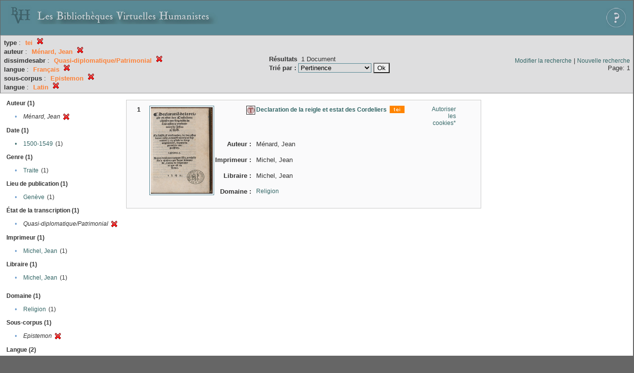

--- FILE ---
content_type: text/html;charset=UTF-8
request_url: http://xtf.bvh.univ-tours.fr/xtf/search?type=tei;f2-creator=M%C3%A9nard,%20Jean;f3-dissimdesabr=Quasi-diplomatique/Patrimonial;f4-language=Fran%C3%A7ais;f5-scorpus=Epistemon;f6-language=Latin
body_size: 2930
content:

<!DOCTYPE html
  PUBLIC "-//W3C//DTD XHTML 1.0 Transitional//EN" "http://www.w3.org/TR/xhtml1/DTD/xhtml1-transitional.dtd">
<html xmlns="http://www.w3.org/1999/xhtml" xml:lang="en" lang="en"><head><meta http-equiv="Content-Type" content="text/html; charset=UTF-8; charset=UTF-8" /><title>XTF : Résultat de la recherche</title><link rel="stylesheet" href="css/default/results.css" type="text/css" /><link rel="shortcut icon" href="icons/default/favicon.ico" /><script src="script/yui/yahoo-dom-event.js" type="text/javascript"></script><script src="script/yui/connection-min.js" type="text/javascript"></script><script src="http://xtf.bvh.univ-tours.fr/xtf/script/jquery.js" type="text/javascript"></script><script src="http://xtf.bvh.univ-tours.fr/xtf/script/jquery.cookie.js" type="text/javascript"></script><script src="http://xtf.bvh.univ-tours.fr/xtf/script/jquery.ui.all.js" type="text/javascript"></script><script src="http://xtf.bvh.univ-tours.fr/xtf/script/jquery.tooltip.js" type="text/javascript"></script><script src="http://xtf.bvh.univ-tours.fr/xtf/script/tv.js" type="text/javascript"></script><script type="text/javascript">

  var _gaq = _gaq || [];
  _gaq.push(['_setAccount', 'UA-28856262-1']);
  _gaq.push(['_trackPageview']);

  (function() {
    var ga = document.createElement('script'); ga.type = 'text/javascript'; ga.async = true;
    ga.src = ('https:' == document.location.protocol ? 'https://ssl' : 'http://www') + '.google-analytics.com/ga.js';
    var s = document.getElementsByTagName('script')[0]; s.parentNode.insertBefore(ga, s);
  })();

</script></head><body><div class="header">
        <a href="http://www.bvh.univ-tours.fr/"><img class="your-logo" href="http://www.bvh.univ-tours.fr/" alt="Bibliothèques Virtuelles Humanistes" src="icons/default/bandeau.jpg" /></a>

                 <a href="docs/aide.html" target="_blank" style="float:right;padding:15px;"><img src="icons/default/aide.jpg" /></a>
        <br class="clear" />

      </div><div class="resultsHeader"><table><tr><td><div class="query"><div class="label"></div><div class="subQuery">
   
   
   
   
   
   
   
   
   
   
   
   
   
      <b>type</b> :
         <span class="subhit">tei</span>
       <a href="http://xtf.bvh.univ-tours.fr/xtf/search?f2-creator=M%C3%A9nard, Jean;f3-dissimdesabr=Quasi-diplomatique/Patrimonial;f4-language=Fran%C3%A7ais;f5-scorpus=Epistemon;f6-language=Latin"><img alt="Supprimer le critère de tri" title="Supprimer le critère de tri" src="http://xtf.bvh.univ-tours.fr/xtf/icons/default/fermer.png" /></a><br />
      
         <b>auteur</b> :
            <span class="subhit">Ménard, Jean</span>
          <a href="http://xtf.bvh.univ-tours.fr/xtf/search?type=tei;f3-dissimdesabr=Quasi-diplomatique/Patrimonial;f4-language=Fran%C3%A7ais;f5-scorpus=Epistemon;f6-language=Latin"><img alt="Supprimer le critère de tri" title="Supprimer le critère de tri" src="http://xtf.bvh.univ-tours.fr/xtf/icons/default/fermer.png" /></a><br />
         <b>dissimdesabr</b> :
            <span class="subhit">Quasi-diplomatique/Patrimonial</span>
          <a href="http://xtf.bvh.univ-tours.fr/xtf/search?type=tei;f2-creator=M%C3%A9nard, Jean;f4-language=Fran%C3%A7ais;f5-scorpus=Epistemon;f6-language=Latin"><img alt="Supprimer le critère de tri" title="Supprimer le critère de tri" src="http://xtf.bvh.univ-tours.fr/xtf/icons/default/fermer.png" /></a><br />
         <b>langue</b> :
            <span class="subhit">Français</span>
          <a href="http://xtf.bvh.univ-tours.fr/xtf/search?type=tei;f2-creator=M%C3%A9nard, Jean;f3-dissimdesabr=Quasi-diplomatique/Patrimonial;f5-scorpus=Epistemon;f6-language=Latin"><img alt="Supprimer le critère de tri" title="Supprimer le critère de tri" src="http://xtf.bvh.univ-tours.fr/xtf/icons/default/fermer.png" /></a><br />
         <b>sous-corpus</b> :
            <span class="subhit">Epistemon</span>
          <a href="http://xtf.bvh.univ-tours.fr/xtf/search?type=tei;f2-creator=M%C3%A9nard, Jean;f3-dissimdesabr=Quasi-diplomatique/Patrimonial;f4-language=Fran%C3%A7ais;f6-language=Latin"><img alt="Supprimer le critère de tri" title="Supprimer le critère de tri" src="http://xtf.bvh.univ-tours.fr/xtf/icons/default/fermer.png" /></a><br />
         <b>langue</b> :
            <span class="subhit">Latin</span>
          <a href="http://xtf.bvh.univ-tours.fr/xtf/search?type=tei;f2-creator=M%C3%A9nard, Jean;f3-dissimdesabr=Quasi-diplomatique/Patrimonial;f4-language=Fran%C3%A7ais;f5-scorpus=Epistemon"><img alt="Supprimer le critère de tri" title="Supprimer le critère de tri" src="http://xtf.bvh.univ-tours.fr/xtf/icons/default/fermer.png" /></a><br />
      
   
</div></div><td><b>Résultats</b> 
                        <span id="itemCount">1</span> Document<br /><form method="get" action="http://xtf.bvh.univ-tours.fr/xtf/search"><b>Trié par : </b><select size="1" name="sort"><option value="" selected="selected">Pertinence</option><option value="title">Titre</option><option value="creator">Auteur</option><option value="year">Date d'édition</option><option value="pubPlace">Lieu de publication</option><option value="imprimeur">Imprimeur</option><option value="publidate">Date de mise en ligne</option></select><input type="hidden" name="type" value="tei" /><input type="hidden" name="f2-creator" value="Ménard, Jean" /><input type="hidden" name="f3-dissimdesabr" value="Quasi-diplomatique/Patrimonial" /><input type="hidden" name="f4-language" value="Français" /><input type="hidden" name="f5-scorpus" value="Epistemon" /><input type="hidden" name="f6-language" value="Latin" /> <input type="submit" value="Ok" /></form></td></td><td class="right"><a href="http://xtf.bvh.univ-tours.fr/xtf/search?type=tei;f2-creator=M%C3%A9nard, Jean;f3-dissimdesabr=Quasi-diplomatique/Patrimonial;f4-language=Fran%C3%A7ais;f5-scorpus=Epistemon;f6-language=Latin;smode=simple-modify">Modifier la recherche</a> | <a href="http://xtf.bvh.univ-tours.fr/xtf/search">Nouvelle recherche</a><span class="right"><br />Page: 1</span></td></tr></table></div><div class="results"><table><tr><td class="facet"><div class="facet"><div class="facetName">Auteur (1)</div><div class="facetGroup"><table><tr><td class="col1">•</td><td class="col2"><i>Ménard, Jean</i></td><td class="col3"><a href="search?type=tei;f3-dissimdesabr=Quasi-diplomatique/Patrimonial;f4-language=Fran%C3%A7ais;f5-scorpus=Epistemon;f6-language=Latin"><img alt="Supprimer le critère de tri" title="Supprimer le critère de tri" src="http://xtf.bvh.univ-tours.fr/xtf/icons/default/fermer.png" /></a></td></tr></table></div></div><div class="facet"><div class="facetName">Date (1)</div><div class="facetGroup"><table><tr><td class="col1"><a href="search?type=tei;f2-creator=M%C3%A9nard, Jean;f3-dissimdesabr=Quasi-diplomatique/Patrimonial;f4-language=Fran%C3%A7ais;f5-scorpus=Epistemon;f6-language=Latin;f7-date=1500-1549">

                     •
                  </a></td><td class="col2"><a href="search?type=tei;f2-creator=M%C3%A9nard, Jean;f3-dissimdesabr=Quasi-diplomatique/Patrimonial;f4-language=Fran%C3%A7ais;f5-scorpus=Epistemon;f6-language=Latin;f7-date=1500-1549">1500-1549</a></td><td class="col3">
                  (1)
               </td></tr></table></div></div><div class="facet"><div class="facetName">Genre (1)</div><div class="facetGroup"><table><tr><td class="col1">•</td><td class="col2"><a href="search?type=tei;f2-creator=M%C3%A9nard, Jean;f3-dissimdesabr=Quasi-diplomatique/Patrimonial;f4-language=Fran%C3%A7ais;f5-scorpus=Epistemon;f6-language=Latin;f7-genre=Traite">Traite</a></td><td class="col3">
                  (1)
               </td></tr></table></div></div><div class="facet"><div class="facetName">Lieu de publication (1)</div><div class="facetGroup"><table><tr><td class="col1">•</td><td class="col2"><a href="search?type=tei;f2-creator=M%C3%A9nard, Jean;f3-dissimdesabr=Quasi-diplomatique/Patrimonial;f4-language=Fran%C3%A7ais;f5-scorpus=Epistemon;f6-language=Latin;f7-pubPlace=Gen%C3%A8ve">Genève</a></td><td class="col3">
                  (1)
               </td></tr></table></div></div><div class="facet"><div class="facetName">État de la transcription (1)</div><div class="facetGroup"><table><tr><td class="col1">•</td><td class="col2"><i>Quasi-diplomatique/Patrimonial</i></td><td class="col3"><a href="search?type=tei;f2-creator=M%C3%A9nard, Jean;f4-language=Fran%C3%A7ais;f5-scorpus=Epistemon;f6-language=Latin"><img alt="Supprimer le critère de tri" title="Supprimer le critère de tri" src="http://xtf.bvh.univ-tours.fr/xtf/icons/default/fermer.png" /></a></td></tr></table></div></div><div class="facet"><div class="facetName">Imprimeur (1)</div><div class="facetGroup"><table><tr><td class="col1">•</td><td class="col2"><a href="search?type=tei;f2-creator=M%C3%A9nard, Jean;f3-dissimdesabr=Quasi-diplomatique/Patrimonial;f4-language=Fran%C3%A7ais;f5-scorpus=Epistemon;f6-language=Latin;f7-imprimeur=Michel, Jean">Michel, Jean</a></td><td class="col3">
                  (1)
               </td></tr></table></div></div><div class="facet"><div class="facetName">Libraire (1)</div><div class="facetGroup"><table><tr><td class="col1">•</td><td class="col2"><a href="search?type=tei;f2-creator=M%C3%A9nard, Jean;f3-dissimdesabr=Quasi-diplomatique/Patrimonial;f4-language=Fran%C3%A7ais;f5-scorpus=Epistemon;f6-language=Latin;f7-libraire=Michel, Jean">Michel, Jean</a></td><td class="col3">
                  (1)
               </td></tr></table></div></div><div class="facet"><div class="facetName"></div><div class="facetGroup"><table></table></div></div><div class="facet"><div class="facetName">Domaine (1)</div><div class="facetGroup"><table><tr><td class="col1">•</td><td class="col2"><a href="search?type=tei;f2-creator=M%C3%A9nard, Jean;f3-dissimdesabr=Quasi-diplomatique/Patrimonial;f4-language=Fran%C3%A7ais;f5-scorpus=Epistemon;f6-language=Latin;f7-subject=Religion">Religion</a></td><td class="col3">
                  (1)
               </td></tr></table></div></div><div class="facet"><div class="facetName">Sous-corpus (1)</div><div class="facetGroup"><table><tr><td class="col1">•</td><td class="col2"><i>Epistemon</i></td><td class="col3"><a href="search?type=tei;f2-creator=M%C3%A9nard, Jean;f3-dissimdesabr=Quasi-diplomatique/Patrimonial;f4-language=Fran%C3%A7ais;f6-language=Latin"><img alt="Supprimer le critère de tri" title="Supprimer le critère de tri" src="http://xtf.bvh.univ-tours.fr/xtf/icons/default/fermer.png" /></a></td></tr></table></div></div><div class="facet"><div class="facetName">Langue (2)</div><div class="facetGroup"><table><tr><td class="col1">•</td><td class="col2"><i>Français</i></td><td class="col3"><a href="search?type=tei;f2-creator=M%C3%A9nard, Jean;f3-dissimdesabr=Quasi-diplomatique/Patrimonial;f5-scorpus=Epistemon;f6-language=Latin"><img alt="Supprimer le critère de tri" title="Supprimer le critère de tri" src="http://xtf.bvh.univ-tours.fr/xtf/icons/default/fermer.png" /></a></td></tr><tr><td class="col1">•</td><td class="col2"><i>Latin</i></td><td class="col3"><a href="search?type=tei;f2-creator=M%C3%A9nard, Jean;f3-dissimdesabr=Quasi-diplomatique/Patrimonial;f4-language=Fran%C3%A7ais;f5-scorpus=Epistemon"><img alt="Supprimer le critère de tri" title="Supprimer le critère de tri" src="http://xtf.bvh.univ-tours.fr/xtf/icons/default/fermer.png" /></a></td></tr></table></div></div></td><td class="docHit"><div id="main_1" class="docHit"><table cellspacing="0"><tr height="25px;"><td class="col1"><b>1</b></td><td rowspan="20" width="125px" align="top" valign="middle" style="padding-right:1px;"><a style="display:block;border:solid 1px #598995;padding:2px;-moz-border-radius:5px;" href="http://xtf.bvh.univ-tours.fr/xtf/view?docId=tei/XBGE_Res_1_Bc_3376/XBGE_Res_1_Bc_3376_tei.xml&amp;doc.view=notice;"><img width="125px" height="175px" style="text-align:center;" src="http://xtf.bvh.univ-tours.fr/xtf/data/tei/XBGE_Res_1_Bc_3376/XBGE_Res_1_Bc_3376_/figures/XBGE_Res_1_Bc_3376.jpg" alt="Declaration de la reigle et estat des Cordeliers" border="&#xA;                      none&#xA;                    " /></a><br /></td><td class="col2"><img class="typeIcon" border="1px solid #666;;" src="http://xtf.bvh.univ-tours.fr/xtf/icons/default/epistemon.png" alt="Corpus Epistemon" title="Corpus Epistemon" /></td><td class="col3"><a href="http://xtf.bvh.univ-tours.fr/xtf/view?docId=tei/XBGE_Res_1_Bc_3376/XBGE_Res_1_Bc_3376_tei.xml&amp;doc.view=notice;"><strong>Declaration de la reigle et estat des Cordeliers</strong></a> <span class="typeIcon"><img src="http://xtf.bvh.univ-tours.fr/xtf/icons/default/i_tei.gif" class="typeIcon" /></span></td><td class="col4"><span><a href="javascript:alert('Pour utiliser le panier, votre navigateur doit autoriser les cookies.')">Autoriser les cookies*</a></span></td></tr><tr height="20px;"><td class="col1"> </td><td class="col2"><b>Auteur :  </b></td><td class="col3">Ménard, Jean</td></tr><tr height="20px;"><td class="col1"> </td><td class="col2"><b>Imprimeur :  </b></td><td class="col3">Michel, Jean</td></tr><tr height="20px;"><td class="col1"> </td><td class="col2"><b>Libraire :  </b></td><td class="col3">Michel, Jean</td></tr><!-- Encodage:  --><tr height="20px;"><td class="col1"> </td><td class="col2"><b>Domaine :  </b></td><td class="col3"><a href="http://xtf.bvh.univ-tours.fr/xtf/search?subject=Religion;subject-join=exact;smode=simple;rmode=none;style=;brand=default">Religion</a></td></tr></table></div></td></tr></table></div><div class="footer">
         <img src="http://www.bvh.univ-tours.fr/consult/basdepage.jpg" />
         <a href="http://xtf.cdlib.org/" target="_blank" style="font-family:Garamond;margin:5px;">Powered by XTF</a>
<!--         <img height="20px" style="margin-bottom:14px;" src="icons/default/xtf_logo.gif"/>-->
      </div></body></html>

--- FILE ---
content_type: text/css
request_url: http://xtf.bvh.univ-tours.fr/xtf/css/default/results.css
body_size: 6570
content:
/* crossQuery RESULTS stylesheet */

body {
   font-family: Verdana,Geneva, Arial, Helvetica, sans-serif;
   background-color: #666666;
	 font-size: small;
	 color: #333;
	 margin:0px;
	 padding:0px;
}
a:link{
	color: #336666;
	text-decoration: none;
	font-size: 12px;
}
a:visited{

	color: #336666;
	text-decoration: none;
	font-size: 12px;
}
a:hover{

	color: #588893;
	text-decoration: none;
	font-size: 12px;

}
.optionConsult:hover{
    color: #333333;
    	font-size: 15px;
}
.optionConsult{
    color: #333333;
    	font-size: 15px;
}
form {
	display: inline;
}

.clear {
	clear: both;
}

div.header {
	 border: 1px solid #666;
	 width: 100%;
	 border-bottom: 0;
	 margin: 0 auto;
	 background-color: #598995;
}

div.header img {
	border: 0;
}

div.header img.xtf-logo {
	float: left;
	margin: 21px 0 0 15px
}

div.header img.your-logo {
	float: left;
	margin: 10px 15px;
}

div.footer {
   margin: 0 auto;
	 width: 100%;
	 padding: 10px 0;
	 margin-bottom: 0px;
	 background-color: #fff;
	 text-align:center;
}

/* Forms */

div.searchPage {
   margin: 0 auto;
	 background-color: #fff;
	 width: 100%;
	 border-right: 1px solid #666;
	 border-left: 1px solid #666;
	 border-top: 1px solid #999;
	 border-bottom: 1px solid #666;
}

div.forms {
	min-height: 500px;
}

div.forms table {
   width: 100%;
}

div.forms table,
div.forms table td {
	/*border: 1px solid #ccc;*/
}

div.forms table td.tab,
div.forms table td.tab-select {
	width: 25%;
	text-align: center;
	padding: 0.5em;
}

div.forms table td.tab {
   border: 1px solid #999;
	 background-color: #E8EBF1;
}

div.forms table td.tab-select {
   border: 1px solid #999;
	 border-bottom: 0;
}

div.forms table td.tab a {
	text-decoration: none;
	color: #333;
}

div.forms table td.tab a:hover {
	text-decoration: underline;
}

div.forms table td.tab-select a {
	color: #424F8D;
}

div.form {
   width: 99%;
	 margin: 20px 0 10px 10px;
	 text-align: center;
}

div.form table {
	margin: 0 auto;
}

div.form table.top_table {
	width: 85%;
	margin: 0 auto;
}

div.form table.left_table {
	text-align: left;
	margin-right: 1px;
	width: 90%;
}

div.form table.right_table {
	margin: 0 25px;
}

div.form table h4 {
	margin: 0 0 10px 0;
}

div.form table,
div.form table td {
	/*border: 1px solid #ccc;*/
}

div.form table td {
	vertical-align: top;
	text-align: left;
}

div.form table td table td {
	vertical-align: middle;
}

div.form table td.indent {
   width: 2px;
}

table.sampleTable {
	margin-top: 20px;
}

table.sampleTable td {
	padding: 5px;
}

table td.sampleQuery span {
   font-family: Verdana,Geneva,courier, serif;
   font-size:9pt;
   border-style: solid;
   border-color: grey;
   border-width: 1px 1px 1px 1px;
}

table td.sampleDescrip {
    font-style: italic;
       display:block;
       	   
}

/* Results */

div.resultsHeader {
   width: 100%;
	 border-right: 1px solid #666;
	 border-left: 1px solid #666;
	 border-top: 1px solid #999;
	 border-bottom: 1px solid #999;
	 background-color: #dededf;
	 margin-left: 0;
	 margin-right: 0;
}

div.resultsHeader table {
   width: 100%;
}

div.resultsHeader table td {
	padding: 2px 5px;
}

td.right {
   text-align: right;
}

td.left {
   text-align: left;
}

td.center {
   text-align: center;
	 padding: 10px;
}

div.query {
   width: 350px;
	 float: left;
}

div.label {
   float: left;
}

div.resultsHeader .subQuery {
	float: left;
}

div.results {
   margin: 0 auto;
   background-color: white;
	 width: 100%;
	 border: 0px solid #666;
	 border-top: 0;
}

div.results table {
	margin: 0 10px;
}

div.results table td {
   vertical-align: top;
}

div.results table td.facet{
   width: 25%;
}

div.facetGroup {
	font-size: 95%;	
}

div.results table td.docHit{
}

div.docHit {
	background-color: #FAFAFB;
	border: 1px solid #ccc;
	margin: 10px 0 10px 0;
	padding: 10px;
}

div.docHit table td {
	/* border: 1px solid red; */
}

div#main_2, div#main_4, div#main_6, div#main_8, div#main_10, div#main_12 {
	
}

div.docHit table td.col1{
   width: 4%;
   text-align: left;
   height:10px;
}

div.docHit table td.col2{
   width: 10%;
   text-align: right;
   height:10px;
}

div.docHit table td.col3{
   width: auto;
   text-align: left;
   height:10px;
}

div.docHit table td.col4{
   width: 10%;
   text-align: right;
   height:10px;
}

div.docHit .typeIcon {
	vertical-align: text-top;
	margin-left: 1px;
}

.hit {
   color: #FD8239;
   font-weight: bold;
}

.subhit {
   color: #FD8239;
   font-weight: bold;
	 margin-left: 5px;
}

.hitsection {
   background-color: #D6DCE5;
}

div.facetName {
  font-weight: bold;
	margin: 10px 0;
	font-size: 95%;
}

div.facet table {
   border-style: none;
}

div.facet table td.col1 {
   width: 12px;
   text-align: center;
   vertical-align: middle;
   padding-right: 0.5em;
	 color: #6699CC;
}

div.facet table td.col2 {
   padding-bottom: 0.1em;
   padding-top: 0.1em;
}

div.facet table td.col3 {
   text-align: right;
}

div.facetMore {
   margin-top: 0.5em;
   margin-left: 2em;
}

div.facetLess {
   margin-left: 2em;
   margin-bottom: 0.5em;
}

div.getAddress {
	width: 95%;
	margin: 0 auto;
	background-color: #fff;
	border: 1px solid #666;
	border-top: 0;
	padding: 10px;
}

div.getAddress h2 {
	margin: 0 0 10px 0;
	font-size: 120%;
}

/* Bulles infos */

a.info{
position:relative;
z-index:24;
text-decoration:none
}
 
a.info:hover{
z-index:25;
background-color:#FFF
}
 
a.info span{
display: none
}
 
a.info:hover span{
font-family:Verdana,Geneva, Arial, Helvetica, sans-serif;
font-size:12px;
display:block;
position:absolute;
top:2em; left:2em; width:40em; height:20em;
border:1px dashed #000;
background-color: #F2EBE6;
text-align: left;
font-weight:normal;
font-style:normal;
padding:5px;
overflow:visible;
}


/* Style bouton notices */

.notice_back {
display:block;
border:solid 1px #598995;
-moz-border-radius:5px;
padding:5px;
background-color:#DEDEDF;
text-align:center;
}

.notice_back:hover {
display:block;
border:solid 1px #598995;
-moz-border-radius:5px;
padding:5px;
background-color:white;
text-align:center;    
}

input {
background-color:#EFEFEF;
}

select {
border-style:solid;
border-color:#598995;
border-width:1px;
}

